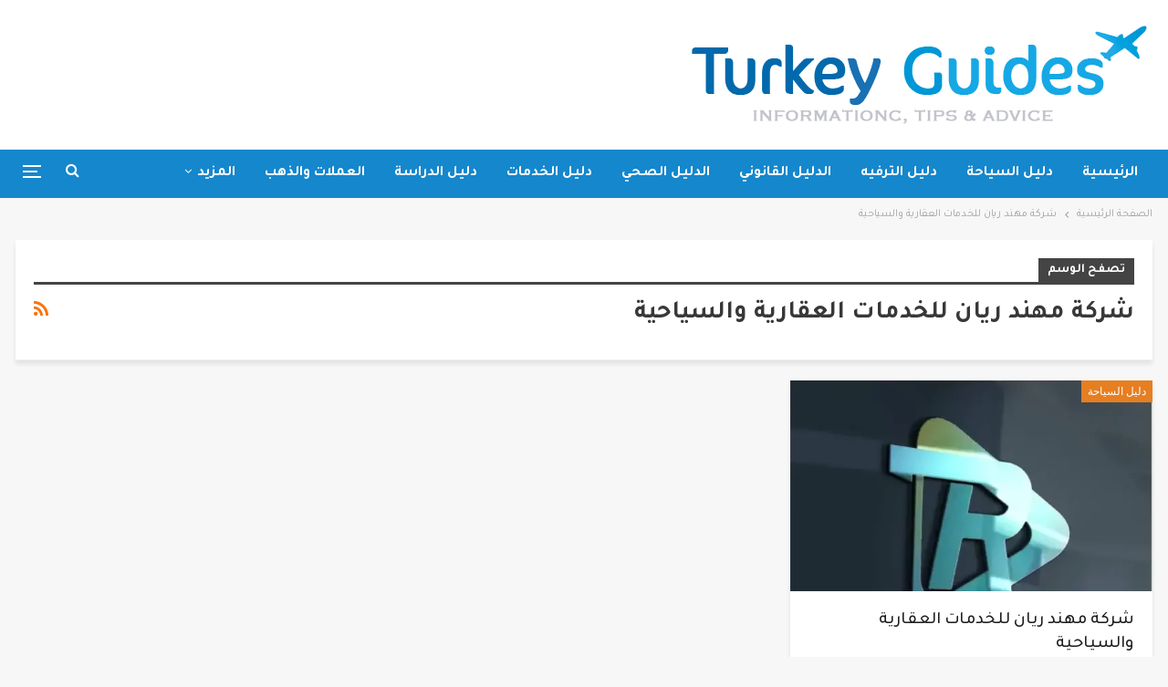

--- FILE ---
content_type: text/html; charset=UTF-8
request_url: https://turkey-guides.com/tag/%D8%B4%D8%B1%D9%83%D8%A9-%D9%85%D9%87%D9%86%D8%AF-%D8%B1%D9%8A%D8%A7%D9%86-%D9%84%D9%84%D8%AE%D8%AF%D9%85%D8%A7%D8%AA-%D8%A7%D9%84%D8%B9%D9%82%D8%A7%D8%B1%D9%8A%D8%A9-%D9%88%D8%A7%D9%84%D8%B3%D9%8A/
body_size: 11382
content:
	<!DOCTYPE html>
		<!--[if IE 8]>
	<html class="ie ie8" dir="rtl" lang="ar"> <![endif]-->
	<!--[if IE 9]>
	<html class="ie ie9" dir="rtl" lang="ar"> <![endif]-->
	<!--[if gt IE 9]><!-->
<html dir="rtl" lang="ar"> <!--<![endif]-->
	<head>
				<meta charset="UTF-8">
		<meta http-equiv="X-UA-Compatible" content="IE=edge">
		<meta name="viewport" content="width=device-width, initial-scale=1.0">
		<link rel="pingback" href="https://turkey-guides.com/xmlrpc.php"/>

		<meta name='robots' content='noindex, nofollow' />

	<!-- This site is optimized with the Yoast SEO plugin v24.8.1 - https://yoast.com/wordpress/plugins/seo/ -->
	<title>شركة مهند ريان للخدمات العقارية والسياحية الأرشيف - دليل العرب في تركيا</title>
	<meta property="og:locale" content="ar_AR" />
	<meta property="og:type" content="article" />
	<meta property="og:title" content="شركة مهند ريان للخدمات العقارية والسياحية الأرشيف - دليل العرب في تركيا" />
	<meta property="og:url" content="https://turkey-guides.com/tag/شركة-مهند-ريان-للخدمات-العقارية-والسي/" />
	<meta property="og:site_name" content="دليل العرب في تركيا" />
	<script type="application/ld+json" class="yoast-schema-graph">{"@context":"https://schema.org","@graph":[{"@type":"CollectionPage","@id":"https://turkey-guides.com/tag/%d8%b4%d8%b1%d9%83%d8%a9-%d9%85%d9%87%d9%86%d8%af-%d8%b1%d9%8a%d8%a7%d9%86-%d9%84%d9%84%d8%ae%d8%af%d9%85%d8%a7%d8%aa-%d8%a7%d9%84%d8%b9%d9%82%d8%a7%d8%b1%d9%8a%d8%a9-%d9%88%d8%a7%d9%84%d8%b3%d9%8a/","url":"https://turkey-guides.com/tag/%d8%b4%d8%b1%d9%83%d8%a9-%d9%85%d9%87%d9%86%d8%af-%d8%b1%d9%8a%d8%a7%d9%86-%d9%84%d9%84%d8%ae%d8%af%d9%85%d8%a7%d8%aa-%d8%a7%d9%84%d8%b9%d9%82%d8%a7%d8%b1%d9%8a%d8%a9-%d9%88%d8%a7%d9%84%d8%b3%d9%8a/","name":"شركة مهند ريان للخدمات العقارية والسياحية الأرشيف - دليل العرب في تركيا","isPartOf":{"@id":"https://turkey-guides.com/#website"},"primaryImageOfPage":{"@id":"https://turkey-guides.com/tag/%d8%b4%d8%b1%d9%83%d8%a9-%d9%85%d9%87%d9%86%d8%af-%d8%b1%d9%8a%d8%a7%d9%86-%d9%84%d9%84%d8%ae%d8%af%d9%85%d8%a7%d8%aa-%d8%a7%d9%84%d8%b9%d9%82%d8%a7%d8%b1%d9%8a%d8%a9-%d9%88%d8%a7%d9%84%d8%b3%d9%8a/#primaryimage"},"image":{"@id":"https://turkey-guides.com/tag/%d8%b4%d8%b1%d9%83%d8%a9-%d9%85%d9%87%d9%86%d8%af-%d8%b1%d9%8a%d8%a7%d9%86-%d9%84%d9%84%d8%ae%d8%af%d9%85%d8%a7%d8%aa-%d8%a7%d9%84%d8%b9%d9%82%d8%a7%d8%b1%d9%8a%d8%a9-%d9%88%d8%a7%d9%84%d8%b3%d9%8a/#primaryimage"},"thumbnailUrl":"https://turkey-guides.com/wp-content/uploads/2022/03/Untitled__28___2_.jpg-e1646342165740.webp","breadcrumb":{"@id":"https://turkey-guides.com/tag/%d8%b4%d8%b1%d9%83%d8%a9-%d9%85%d9%87%d9%86%d8%af-%d8%b1%d9%8a%d8%a7%d9%86-%d9%84%d9%84%d8%ae%d8%af%d9%85%d8%a7%d8%aa-%d8%a7%d9%84%d8%b9%d9%82%d8%a7%d8%b1%d9%8a%d8%a9-%d9%88%d8%a7%d9%84%d8%b3%d9%8a/#breadcrumb"},"inLanguage":"ar"},{"@type":"ImageObject","inLanguage":"ar","@id":"https://turkey-guides.com/tag/%d8%b4%d8%b1%d9%83%d8%a9-%d9%85%d9%87%d9%86%d8%af-%d8%b1%d9%8a%d8%a7%d9%86-%d9%84%d9%84%d8%ae%d8%af%d9%85%d8%a7%d8%aa-%d8%a7%d9%84%d8%b9%d9%82%d8%a7%d8%b1%d9%8a%d8%a9-%d9%88%d8%a7%d9%84%d8%b3%d9%8a/#primaryimage","url":"https://turkey-guides.com/wp-content/uploads/2022/03/Untitled__28___2_.jpg-e1646342165740.webp","contentUrl":"https://turkey-guides.com/wp-content/uploads/2022/03/Untitled__28___2_.jpg-e1646342165740.webp","width":532,"height":524},{"@type":"BreadcrumbList","@id":"https://turkey-guides.com/tag/%d8%b4%d8%b1%d9%83%d8%a9-%d9%85%d9%87%d9%86%d8%af-%d8%b1%d9%8a%d8%a7%d9%86-%d9%84%d9%84%d8%ae%d8%af%d9%85%d8%a7%d8%aa-%d8%a7%d9%84%d8%b9%d9%82%d8%a7%d8%b1%d9%8a%d8%a9-%d9%88%d8%a7%d9%84%d8%b3%d9%8a/#breadcrumb","itemListElement":[{"@type":"ListItem","position":1,"name":"الرئيسية","item":"https://turkey-guides.com/"},{"@type":"ListItem","position":2,"name":"شركة مهند ريان للخدمات العقارية والسياحية"}]},{"@type":"WebSite","@id":"https://turkey-guides.com/#website","url":"https://turkey-guides.com/","name":"دليل العرب في تركيا","description":"دليلك لكل ما تبحث عنه في تركيا","publisher":{"@id":"https://turkey-guides.com/#organization"},"potentialAction":[{"@type":"SearchAction","target":{"@type":"EntryPoint","urlTemplate":"https://turkey-guides.com/?s={search_term_string}"},"query-input":{"@type":"PropertyValueSpecification","valueRequired":true,"valueName":"search_term_string"}}],"inLanguage":"ar"},{"@type":"Organization","@id":"https://turkey-guides.com/#organization","name":"دليلك في تركيا","url":"https://turkey-guides.com/","logo":{"@type":"ImageObject","inLanguage":"ar","@id":"https://turkey-guides.com/#/schema/logo/image/","url":"https://turkey-guides.com/wp-content/uploads/2021/07/cropped-LOGO-WEBpng.png","contentUrl":"https://turkey-guides.com/wp-content/uploads/2021/07/cropped-LOGO-WEBpng.png","width":512,"height":512,"caption":"دليلك في تركيا"},"image":{"@id":"https://turkey-guides.com/#/schema/logo/image/"},"sameAs":["https://www.facebook.com/turkey.guides.com.ar","https://www.instagram.com/turkey.guides.com.ar/"]}]}</script>
	<!-- / Yoast SEO plugin. -->


<link rel='dns-prefetch' href='//fonts.googleapis.com' />
<link rel='dns-prefetch' href='//www.googletagmanager.com' />
<link rel="alternate" type="application/rss+xml" title="دليل العرب في تركيا &laquo; الخلاصة" href="https://turkey-guides.com/feed/" />
<link rel="alternate" type="application/rss+xml" title="دليل العرب في تركيا &laquo; خلاصة التعليقات" href="https://turkey-guides.com/comments/feed/" />
<link rel="alternate" type="application/rss+xml" title="دليل العرب في تركيا &laquo; شركة مهند ريان للخدمات العقارية والسياحية خلاصة الوسوم" href="https://turkey-guides.com/tag/%d8%b4%d8%b1%d9%83%d8%a9-%d9%85%d9%87%d9%86%d8%af-%d8%b1%d9%8a%d8%a7%d9%86-%d9%84%d9%84%d8%ae%d8%af%d9%85%d8%a7%d8%aa-%d8%a7%d9%84%d8%b9%d9%82%d8%a7%d8%b1%d9%8a%d8%a9-%d9%88%d8%a7%d9%84%d8%b3%d9%8a/feed/" />
<style id='wp-img-auto-sizes-contain-inline-css' type='text/css'>
img:is([sizes=auto i],[sizes^="auto," i]){contain-intrinsic-size:3000px 1500px}
/*# sourceURL=wp-img-auto-sizes-contain-inline-css */
</style>
<style id='wp-emoji-styles-inline-css' type='text/css'>

	img.wp-smiley, img.emoji {
		display: inline !important;
		border: none !important;
		box-shadow: none !important;
		height: 1em !important;
		width: 1em !important;
		margin: 0 0.07em !important;
		vertical-align: -0.1em !important;
		background: none !important;
		padding: 0 !important;
	}
/*# sourceURL=wp-emoji-styles-inline-css */
</style>
<style id='wp-block-library-inline-css' type='text/css'>
:root{--wp-block-synced-color:#7a00df;--wp-block-synced-color--rgb:122,0,223;--wp-bound-block-color:var(--wp-block-synced-color);--wp-editor-canvas-background:#ddd;--wp-admin-theme-color:#007cba;--wp-admin-theme-color--rgb:0,124,186;--wp-admin-theme-color-darker-10:#006ba1;--wp-admin-theme-color-darker-10--rgb:0,107,160.5;--wp-admin-theme-color-darker-20:#005a87;--wp-admin-theme-color-darker-20--rgb:0,90,135;--wp-admin-border-width-focus:2px}@media (min-resolution:192dpi){:root{--wp-admin-border-width-focus:1.5px}}.wp-element-button{cursor:pointer}:root .has-very-light-gray-background-color{background-color:#eee}:root .has-very-dark-gray-background-color{background-color:#313131}:root .has-very-light-gray-color{color:#eee}:root .has-very-dark-gray-color{color:#313131}:root .has-vivid-green-cyan-to-vivid-cyan-blue-gradient-background{background:linear-gradient(135deg,#00d084,#0693e3)}:root .has-purple-crush-gradient-background{background:linear-gradient(135deg,#34e2e4,#4721fb 50%,#ab1dfe)}:root .has-hazy-dawn-gradient-background{background:linear-gradient(135deg,#faaca8,#dad0ec)}:root .has-subdued-olive-gradient-background{background:linear-gradient(135deg,#fafae1,#67a671)}:root .has-atomic-cream-gradient-background{background:linear-gradient(135deg,#fdd79a,#004a59)}:root .has-nightshade-gradient-background{background:linear-gradient(135deg,#330968,#31cdcf)}:root .has-midnight-gradient-background{background:linear-gradient(135deg,#020381,#2874fc)}:root{--wp--preset--font-size--normal:16px;--wp--preset--font-size--huge:42px}.has-regular-font-size{font-size:1em}.has-larger-font-size{font-size:2.625em}.has-normal-font-size{font-size:var(--wp--preset--font-size--normal)}.has-huge-font-size{font-size:var(--wp--preset--font-size--huge)}.has-text-align-center{text-align:center}.has-text-align-left{text-align:left}.has-text-align-right{text-align:right}.has-fit-text{white-space:nowrap!important}#end-resizable-editor-section{display:none}.aligncenter{clear:both}.items-justified-left{justify-content:flex-start}.items-justified-center{justify-content:center}.items-justified-right{justify-content:flex-end}.items-justified-space-between{justify-content:space-between}.screen-reader-text{border:0;clip-path:inset(50%);height:1px;margin:-1px;overflow:hidden;padding:0;position:absolute;width:1px;word-wrap:normal!important}.screen-reader-text:focus{background-color:#ddd;clip-path:none;color:#444;display:block;font-size:1em;height:auto;left:5px;line-height:normal;padding:15px 23px 14px;text-decoration:none;top:5px;width:auto;z-index:100000}html :where(.has-border-color){border-style:solid}html :where([style*=border-top-color]){border-top-style:solid}html :where([style*=border-right-color]){border-right-style:solid}html :where([style*=border-bottom-color]){border-bottom-style:solid}html :where([style*=border-left-color]){border-left-style:solid}html :where([style*=border-width]){border-style:solid}html :where([style*=border-top-width]){border-top-style:solid}html :where([style*=border-right-width]){border-right-style:solid}html :where([style*=border-bottom-width]){border-bottom-style:solid}html :where([style*=border-left-width]){border-left-style:solid}html :where(img[class*=wp-image-]){height:auto;max-width:100%}:where(figure){margin:0 0 1em}html :where(.is-position-sticky){--wp-admin--admin-bar--position-offset:var(--wp-admin--admin-bar--height,0px)}@media screen and (max-width:600px){html :where(.is-position-sticky){--wp-admin--admin-bar--position-offset:0px}}

/*# sourceURL=wp-block-library-inline-css */
</style><style id='global-styles-inline-css' type='text/css'>
:root{--wp--preset--aspect-ratio--square: 1;--wp--preset--aspect-ratio--4-3: 4/3;--wp--preset--aspect-ratio--3-4: 3/4;--wp--preset--aspect-ratio--3-2: 3/2;--wp--preset--aspect-ratio--2-3: 2/3;--wp--preset--aspect-ratio--16-9: 16/9;--wp--preset--aspect-ratio--9-16: 9/16;--wp--preset--color--black: #000000;--wp--preset--color--cyan-bluish-gray: #abb8c3;--wp--preset--color--white: #ffffff;--wp--preset--color--pale-pink: #f78da7;--wp--preset--color--vivid-red: #cf2e2e;--wp--preset--color--luminous-vivid-orange: #ff6900;--wp--preset--color--luminous-vivid-amber: #fcb900;--wp--preset--color--light-green-cyan: #7bdcb5;--wp--preset--color--vivid-green-cyan: #00d084;--wp--preset--color--pale-cyan-blue: #8ed1fc;--wp--preset--color--vivid-cyan-blue: #0693e3;--wp--preset--color--vivid-purple: #9b51e0;--wp--preset--gradient--vivid-cyan-blue-to-vivid-purple: linear-gradient(135deg,rgb(6,147,227) 0%,rgb(155,81,224) 100%);--wp--preset--gradient--light-green-cyan-to-vivid-green-cyan: linear-gradient(135deg,rgb(122,220,180) 0%,rgb(0,208,130) 100%);--wp--preset--gradient--luminous-vivid-amber-to-luminous-vivid-orange: linear-gradient(135deg,rgb(252,185,0) 0%,rgb(255,105,0) 100%);--wp--preset--gradient--luminous-vivid-orange-to-vivid-red: linear-gradient(135deg,rgb(255,105,0) 0%,rgb(207,46,46) 100%);--wp--preset--gradient--very-light-gray-to-cyan-bluish-gray: linear-gradient(135deg,rgb(238,238,238) 0%,rgb(169,184,195) 100%);--wp--preset--gradient--cool-to-warm-spectrum: linear-gradient(135deg,rgb(74,234,220) 0%,rgb(151,120,209) 20%,rgb(207,42,186) 40%,rgb(238,44,130) 60%,rgb(251,105,98) 80%,rgb(254,248,76) 100%);--wp--preset--gradient--blush-light-purple: linear-gradient(135deg,rgb(255,206,236) 0%,rgb(152,150,240) 100%);--wp--preset--gradient--blush-bordeaux: linear-gradient(135deg,rgb(254,205,165) 0%,rgb(254,45,45) 50%,rgb(107,0,62) 100%);--wp--preset--gradient--luminous-dusk: linear-gradient(135deg,rgb(255,203,112) 0%,rgb(199,81,192) 50%,rgb(65,88,208) 100%);--wp--preset--gradient--pale-ocean: linear-gradient(135deg,rgb(255,245,203) 0%,rgb(182,227,212) 50%,rgb(51,167,181) 100%);--wp--preset--gradient--electric-grass: linear-gradient(135deg,rgb(202,248,128) 0%,rgb(113,206,126) 100%);--wp--preset--gradient--midnight: linear-gradient(135deg,rgb(2,3,129) 0%,rgb(40,116,252) 100%);--wp--preset--font-size--small: 13px;--wp--preset--font-size--medium: 20px;--wp--preset--font-size--large: 36px;--wp--preset--font-size--x-large: 42px;--wp--preset--spacing--20: 0.44rem;--wp--preset--spacing--30: 0.67rem;--wp--preset--spacing--40: 1rem;--wp--preset--spacing--50: 1.5rem;--wp--preset--spacing--60: 2.25rem;--wp--preset--spacing--70: 3.38rem;--wp--preset--spacing--80: 5.06rem;--wp--preset--shadow--natural: 6px 6px 9px rgba(0, 0, 0, 0.2);--wp--preset--shadow--deep: 12px 12px 50px rgba(0, 0, 0, 0.4);--wp--preset--shadow--sharp: 6px 6px 0px rgba(0, 0, 0, 0.2);--wp--preset--shadow--outlined: 6px 6px 0px -3px rgb(255, 255, 255), 6px 6px rgb(0, 0, 0);--wp--preset--shadow--crisp: 6px 6px 0px rgb(0, 0, 0);}:where(.is-layout-flex){gap: 0.5em;}:where(.is-layout-grid){gap: 0.5em;}body .is-layout-flex{display: flex;}.is-layout-flex{flex-wrap: wrap;align-items: center;}.is-layout-flex > :is(*, div){margin: 0;}body .is-layout-grid{display: grid;}.is-layout-grid > :is(*, div){margin: 0;}:where(.wp-block-columns.is-layout-flex){gap: 2em;}:where(.wp-block-columns.is-layout-grid){gap: 2em;}:where(.wp-block-post-template.is-layout-flex){gap: 1.25em;}:where(.wp-block-post-template.is-layout-grid){gap: 1.25em;}.has-black-color{color: var(--wp--preset--color--black) !important;}.has-cyan-bluish-gray-color{color: var(--wp--preset--color--cyan-bluish-gray) !important;}.has-white-color{color: var(--wp--preset--color--white) !important;}.has-pale-pink-color{color: var(--wp--preset--color--pale-pink) !important;}.has-vivid-red-color{color: var(--wp--preset--color--vivid-red) !important;}.has-luminous-vivid-orange-color{color: var(--wp--preset--color--luminous-vivid-orange) !important;}.has-luminous-vivid-amber-color{color: var(--wp--preset--color--luminous-vivid-amber) !important;}.has-light-green-cyan-color{color: var(--wp--preset--color--light-green-cyan) !important;}.has-vivid-green-cyan-color{color: var(--wp--preset--color--vivid-green-cyan) !important;}.has-pale-cyan-blue-color{color: var(--wp--preset--color--pale-cyan-blue) !important;}.has-vivid-cyan-blue-color{color: var(--wp--preset--color--vivid-cyan-blue) !important;}.has-vivid-purple-color{color: var(--wp--preset--color--vivid-purple) !important;}.has-black-background-color{background-color: var(--wp--preset--color--black) !important;}.has-cyan-bluish-gray-background-color{background-color: var(--wp--preset--color--cyan-bluish-gray) !important;}.has-white-background-color{background-color: var(--wp--preset--color--white) !important;}.has-pale-pink-background-color{background-color: var(--wp--preset--color--pale-pink) !important;}.has-vivid-red-background-color{background-color: var(--wp--preset--color--vivid-red) !important;}.has-luminous-vivid-orange-background-color{background-color: var(--wp--preset--color--luminous-vivid-orange) !important;}.has-luminous-vivid-amber-background-color{background-color: var(--wp--preset--color--luminous-vivid-amber) !important;}.has-light-green-cyan-background-color{background-color: var(--wp--preset--color--light-green-cyan) !important;}.has-vivid-green-cyan-background-color{background-color: var(--wp--preset--color--vivid-green-cyan) !important;}.has-pale-cyan-blue-background-color{background-color: var(--wp--preset--color--pale-cyan-blue) !important;}.has-vivid-cyan-blue-background-color{background-color: var(--wp--preset--color--vivid-cyan-blue) !important;}.has-vivid-purple-background-color{background-color: var(--wp--preset--color--vivid-purple) !important;}.has-black-border-color{border-color: var(--wp--preset--color--black) !important;}.has-cyan-bluish-gray-border-color{border-color: var(--wp--preset--color--cyan-bluish-gray) !important;}.has-white-border-color{border-color: var(--wp--preset--color--white) !important;}.has-pale-pink-border-color{border-color: var(--wp--preset--color--pale-pink) !important;}.has-vivid-red-border-color{border-color: var(--wp--preset--color--vivid-red) !important;}.has-luminous-vivid-orange-border-color{border-color: var(--wp--preset--color--luminous-vivid-orange) !important;}.has-luminous-vivid-amber-border-color{border-color: var(--wp--preset--color--luminous-vivid-amber) !important;}.has-light-green-cyan-border-color{border-color: var(--wp--preset--color--light-green-cyan) !important;}.has-vivid-green-cyan-border-color{border-color: var(--wp--preset--color--vivid-green-cyan) !important;}.has-pale-cyan-blue-border-color{border-color: var(--wp--preset--color--pale-cyan-blue) !important;}.has-vivid-cyan-blue-border-color{border-color: var(--wp--preset--color--vivid-cyan-blue) !important;}.has-vivid-purple-border-color{border-color: var(--wp--preset--color--vivid-purple) !important;}.has-vivid-cyan-blue-to-vivid-purple-gradient-background{background: var(--wp--preset--gradient--vivid-cyan-blue-to-vivid-purple) !important;}.has-light-green-cyan-to-vivid-green-cyan-gradient-background{background: var(--wp--preset--gradient--light-green-cyan-to-vivid-green-cyan) !important;}.has-luminous-vivid-amber-to-luminous-vivid-orange-gradient-background{background: var(--wp--preset--gradient--luminous-vivid-amber-to-luminous-vivid-orange) !important;}.has-luminous-vivid-orange-to-vivid-red-gradient-background{background: var(--wp--preset--gradient--luminous-vivid-orange-to-vivid-red) !important;}.has-very-light-gray-to-cyan-bluish-gray-gradient-background{background: var(--wp--preset--gradient--very-light-gray-to-cyan-bluish-gray) !important;}.has-cool-to-warm-spectrum-gradient-background{background: var(--wp--preset--gradient--cool-to-warm-spectrum) !important;}.has-blush-light-purple-gradient-background{background: var(--wp--preset--gradient--blush-light-purple) !important;}.has-blush-bordeaux-gradient-background{background: var(--wp--preset--gradient--blush-bordeaux) !important;}.has-luminous-dusk-gradient-background{background: var(--wp--preset--gradient--luminous-dusk) !important;}.has-pale-ocean-gradient-background{background: var(--wp--preset--gradient--pale-ocean) !important;}.has-electric-grass-gradient-background{background: var(--wp--preset--gradient--electric-grass) !important;}.has-midnight-gradient-background{background: var(--wp--preset--gradient--midnight) !important;}.has-small-font-size{font-size: var(--wp--preset--font-size--small) !important;}.has-medium-font-size{font-size: var(--wp--preset--font-size--medium) !important;}.has-large-font-size{font-size: var(--wp--preset--font-size--large) !important;}.has-x-large-font-size{font-size: var(--wp--preset--font-size--x-large) !important;}
/*# sourceURL=global-styles-inline-css */
</style>

<style id='classic-theme-styles-inline-css' type='text/css'>
/*! This file is auto-generated */
.wp-block-button__link{color:#fff;background-color:#32373c;border-radius:9999px;box-shadow:none;text-decoration:none;padding:calc(.667em + 2px) calc(1.333em + 2px);font-size:1.125em}.wp-block-file__button{background:#32373c;color:#fff;text-decoration:none}
/*# sourceURL=/wp-includes/css/classic-themes.min.css */
</style>
<link rel='stylesheet' id='publisher-child-css' href='https://turkey-guides.com/wp-content/themes/publisher-child/style.css?ver=1.0.0' type='text/css' media='all' />
<link crossorigin="anonymous" rel='stylesheet' id='better-framework-main-fonts-css' href='https://fonts.googleapis.com/css?family=Roboto+Condensed:300,400,700%7CRoboto:500&#038;display=swap' type='text/css' media='all' />
<link crossorigin="anonymous" rel='stylesheet' id='better-framework-font-1-css' href='https://fonts.googleapis.com/css?family=Tajawal:400,700,500&#038;subset=arabic&#038;display=swap' type='text/css' media='all' />
<script type="text/javascript" src="https://turkey-guides.com/wp-includes/js/jquery/jquery.min.js?ver=3.7.1" id="jquery-core-js"></script>
<script type="text/javascript" src="https://turkey-guides.com/wp-includes/js/jquery/jquery-migrate.min.js?ver=3.4.1" id="jquery-migrate-js"></script>
<link rel="https://api.w.org/" href="https://turkey-guides.com/wp-json/" /><link rel="alternate" title="JSON" type="application/json" href="https://turkey-guides.com/wp-json/wp/v2/tags/451" /><link rel="EditURI" type="application/rsd+xml" title="RSD" href="https://turkey-guides.com/xmlrpc.php?rsd" />
<meta name="generator" content="WordPress 6.9" />
<meta name="generator" content="Site Kit by Google 1.150.0" />		<script type="text/javascript">
				(function(c,l,a,r,i,t,y){
					c[a]=c[a]||function(){(c[a].q=c[a].q||[]).push(arguments)};t=l.createElement(r);t.async=1;
					t.src="https://www.clarity.ms/tag/"+i+"?ref=wordpress";y=l.getElementsByTagName(r)[0];y.parentNode.insertBefore(t,y);
				})(window, document, "clarity", "script", "nrazettijk");
		</script>
				<script>
			document.documentElement.className = document.documentElement.className.replace('no-js', 'js');
		</script>
				<style>
			.no-js img.lazyload {
				display: none;
			}

			figure.wp-block-image img.lazyloading {
				min-width: 150px;
			}

						.lazyload, .lazyloading {
				opacity: 0;
			}

			.lazyloaded {
				opacity: 1;
				transition: opacity 400ms;
				transition-delay: 0ms;
			}

					</style>
					<link rel="shortcut icon" href="https://turkey-guides.com/wp-content/uploads/2022/08/NEW-LOGO-WEB.png"><meta name="generator" content="Powered by WPBakery Page Builder - drag and drop page builder for WordPress."/>
<!-- There is no amphtml version available for this URL. --><script type="application/ld+json">{
    "@context": "http://schema.org/",
    "@type": "Organization",
    "@id": "#organization",
    "logo": {
        "@type": "ImageObject",
        "url": "https://turkey-guides.com/wp-content/uploads/2022/08/NEW-LOGO-WEB.png"
    },
    "url": "https://turkey-guides.com/",
    "name": "\u062f\u0644\u064a\u0644 \u0627\u0644\u0639\u0631\u0628 \u0641\u064a \u062a\u0631\u0643\u064a\u0627",
    "description": "\u062f\u0644\u064a\u0644\u0643 \u0644\u0643\u0644 \u0645\u0627 \u062a\u0628\u062d\u062b \u0639\u0646\u0647 \u0641\u064a \u062a\u0631\u0643\u064a\u0627"
}</script>
<script type="application/ld+json">{
    "@context": "http://schema.org/",
    "@type": "WebSite",
    "name": "\u062f\u0644\u064a\u0644 \u0627\u0644\u0639\u0631\u0628 \u0641\u064a \u062a\u0631\u0643\u064a\u0627",
    "alternateName": "\u062f\u0644\u064a\u0644\u0643 \u0644\u0643\u0644 \u0645\u0627 \u062a\u0628\u062d\u062b \u0639\u0646\u0647 \u0641\u064a \u062a\u0631\u0643\u064a\u0627",
    "url": "https://turkey-guides.com/"
}</script>
<link rel='stylesheet' id='bf-slick' href='https://turkey-guides.com/wp-content/themes/publisher/includes/libs/better-framework/assets/css/slick.min.css' type='text/css' media='all' />
<link rel='stylesheet' id='pretty-photo' href='https://turkey-guides.com/wp-content/themes/publisher/includes/libs/better-framework/assets/css/pretty-photo.min.css' type='text/css' media='all' />
<link rel='stylesheet' id='bs-icons' href='https://turkey-guides.com/wp-content/themes/publisher/includes/libs/better-framework/assets/css/bs-icons.css' type='text/css' media='all' />
<link rel='stylesheet' id='theme-libs' href='https://turkey-guides.com/wp-content/themes/publisher/css/theme-libs.min.css' type='text/css' media='all' />
<link rel='stylesheet' id='fontawesome' href='https://turkey-guides.com/wp-content/themes/publisher/includes/libs/better-framework/assets/css/font-awesome.min.css' type='text/css' media='all' />
<link rel='stylesheet' id='publisher' href='https://turkey-guides.com/wp-content/themes/publisher/style-7.11.0.min.css' type='text/css' media='all' />
<link rel='stylesheet' id='publisher-rtl' href='https://turkey-guides.com/wp-content/themes/publisher/rtl.min.css' type='text/css' media='all' />
<link rel='stylesheet' id='vc-rtl-grid' href='https://turkey-guides.com/wp-content/themes/publisher//css/vc-rtl-grid.min.css' type='text/css' media='all' />
<link rel='stylesheet' id='publisher-theme-travel-guides' href='https://turkey-guides.com/wp-content/themes/publisher/includes/styles/travel-guides/style.min.css' type='text/css' media='all' />
<link rel='stylesheet' id='7.11.0-1724338046' href='https://turkey-guides.com/wp-content/bs-booster-cache/4ba32b0efd17c1d7303576e1fa9ca718.css' type='text/css' media='all' />
<link rel="icon" href="https://turkey-guides.com/wp-content/uploads/2022/10/cropped-NEW-LOGO-WEB-67x64.png" sizes="32x32" />
<link rel="icon" href="https://turkey-guides.com/wp-content/uploads/2022/10/cropped-NEW-LOGO-WEB.png" sizes="192x192" />
<link rel="apple-touch-icon" href="https://turkey-guides.com/wp-content/uploads/2022/10/cropped-NEW-LOGO-WEB.png" />
<meta name="msapplication-TileImage" content="https://turkey-guides.com/wp-content/uploads/2022/10/cropped-NEW-LOGO-WEB.png" />
<noscript><style> .wpb_animate_when_almost_visible { opacity: 1; }</style></noscript>	</head>

<body class="rtl archive tag tag-451 wp-theme-publisher wp-child-theme-publisher-child bs-theme bs-publisher bs-publisher-travel-guides active-light-box bs-vc-rtl-grid close-rh page-layout-3-col page-layout-3-col-0 page-layout-no-sidebar full-width active-sticky-sidebar main-menu-sticky-smart main-menu-full-width active-ajax-search  wpb-js-composer js-comp-ver-6.7.0 vc_responsive bs-ll-a" dir="rtl">
<div class="off-canvas-overlay"></div>
<div class="off-canvas-container left skin-white">
	<div class="off-canvas-inner">
		<span class="canvas-close"><i></i></span>
					<div class="off-canvas-header">
									<div class="logo">

						<a href="https://turkey-guides.com/">
							<img data-src="https://turkey-guides.com/wp-content/uploads/2022/08/NEW-LOGO-WEB.png"
							     alt="دليل العرب في تركيا | Turkey Guides" src="[data-uri]" class="lazyload" style="--smush-placeholder-width: 516px; --smush-placeholder-aspect-ratio: 516/114;">
						</a>
					</div>
										<div class="site-name">دليل العرب في تركيا | Turkey Guides</div>
									<div class="site-description">كل ما يحتاجه العرب للسياحة والإقامة والتجارة في تركيا</div>
			</div>
						<div class="off-canvas-search">
				<form role="search" method="get" action="https://turkey-guides.com">
					<input type="text" name="s" value=""
					       placeholder="بحث...">
					<i class="fa fa-search"></i>
				</form>
			</div>
						<div class="off-canvas-menu">
				<div class="off-canvas-menu-fallback"></div>
			</div>
						<div class="off_canvas_footer">
				<div class="off_canvas_footer-info entry-content">
									</div>
			</div>
				</div>
</div>
		<div class="main-wrap content-main-wrap">
			<header id="header" class="site-header header-style-2 full-width" itemscope="itemscope" itemtype="https://schema.org/WPHeader">

				<div class="header-inner">
			<div class="content-wrap">
				<div class="container">
					<div class="row">
						<div class="row-height">
							<div class="logo-col col-xs-12">
								<div class="col-inside">
									<div id="site-branding" class="site-branding">
	<p  id="site-title" class="logo h1 img-logo">
	<a href="https://turkey-guides.com/" itemprop="url" rel="home">
					<img id="site-logo" data-src="https://turkey-guides.com/wp-content/uploads/2022/08/NEW-LOGO-WEB.png"
			     alt="دليل العرب في تركيا | Turkey Guides"  data-bsrjs="https://turkey-guides.com/wp-content/uploads/2022/08/NEW-LOGO-WEB.png" src="[data-uri]" class="lazyload" style="--smush-placeholder-width: 516px; --smush-placeholder-aspect-ratio: 516/114;" />

			<span class="site-title">دليل العرب في تركيا | Turkey Guides - دليلك لكل ما تبحث عنه في تركيا</span>
				</a>
</p>
</div><!-- .site-branding -->
								</div>
							</div>
													</div>
					</div>
				</div>
			</div>
		</div>

		<div id="menu-main" class="menu main-menu-wrapper show-search-item show-off-canvas menu-actions-btn-width-2" role="navigation" itemscope="itemscope" itemtype="https://schema.org/SiteNavigationElement">
	<div class="main-menu-inner">
		<div class="content-wrap">
			<div class="container">

				<nav class="main-menu-container">
					<ul id="main-navigation" class="main-menu menu bsm-pure clearfix">
						<li id="menu-item-1013" class="menu-item menu-item-type-custom menu-item-object-custom menu-item-home better-anim-fade menu-item-1013"><a href="https://turkey-guides.com/">الرئيسية</a></li>
<li id="menu-item-1016" class="menu-item menu-item-type-taxonomy menu-item-object-category menu-term-2 better-anim-fade menu-item-1016"><a href="https://turkey-guides.com/category/tourism-guide/">دليل السياحة</a></li>
<li id="menu-item-1017" class="menu-item menu-item-type-taxonomy menu-item-object-category menu-term-19 better-anim-fade menu-item-1017"><a href="https://turkey-guides.com/category/entertainment/">دليل الترفيه</a></li>
<li id="menu-item-1380" class="menu-item menu-item-type-taxonomy menu-item-object-category menu-term-98 better-anim-fade menu-item-1380"><a href="https://turkey-guides.com/category/%d8%a7%d9%84%d8%af%d9%84%d9%8a%d9%84-%d8%a7%d9%84%d9%82%d8%a7%d9%86%d9%88%d9%86%d9%8a/">الدليل القانوني</a></li>
<li id="menu-item-1384" class="menu-item menu-item-type-taxonomy menu-item-object-category menu-term-102 better-anim-fade menu-item-1384"><a href="https://turkey-guides.com/category/%d8%a7%d9%84%d8%af%d9%84%d9%8a%d9%84-%d8%a7%d9%84%d8%b5%d8%ad%d9%8a/">الدليل الصحي</a></li>
<li id="menu-item-1684" class="menu-item menu-item-type-taxonomy menu-item-object-category menu-term-184 better-anim-fade menu-item-1684"><a href="https://turkey-guides.com/category/%d8%af%d9%84%d9%8a%d9%84-%d8%a7%d9%84%d8%ae%d8%af%d9%85%d8%a7%d8%aa/">دليل الخدمات</a></li>
<li id="menu-item-1862" class="menu-item menu-item-type-taxonomy menu-item-object-category menu-term-203 better-anim-fade menu-item-1862"><a href="https://turkey-guides.com/category/%d8%af%d9%84%d9%8a%d9%84-%d8%a7%d9%84%d8%af%d8%b1%d8%a7%d8%b3%d8%a9/">دليل الدراسة</a></li>
<li id="menu-item-2013" class="menu-item menu-item-type-taxonomy menu-item-object-category menu-term-297 better-anim-fade menu-item-2013"><a href="https://turkey-guides.com/category/%d8%a7%d9%84%d8%b9%d9%85%d9%84%d8%a7%d8%aa-%d9%88%d8%a7%d9%84%d8%b0%d9%87%d8%a8/">العملات والذهب</a></li>
<li id="menu-item-7875" class="menu-item menu-item-type-taxonomy menu-item-object-category menu-term-2099 better-anim-fade menu-item-7875"><a href="https://turkey-guides.com/category/%d9%88%d8%b5%d9%81%d8%a7%d8%aa-%d8%b7%d8%b9%d8%a7%d9%85-%d8%aa%d8%b1%d9%83%d9%8a%d8%a9/">وصفات طعام تركية</a></li>
					</ul><!-- #main-navigation -->
											<div class="menu-action-buttons width-2">
															<div class="off-canvas-menu-icon-container off-icon-left">
									<div class="off-canvas-menu-icon">
										<div class="off-canvas-menu-icon-el"></div>
									</div>
								</div>
																<div class="search-container close">
									<span class="search-handler"><i class="fa fa-search"></i></span>

									<div class="search-box clearfix">
										<form role="search" method="get" class="search-form clearfix" action="https://turkey-guides.com">
	<input type="search" class="search-field"
	       placeholder="بحث..."
	       value="" name="s"
	       title="البحث عن:"
	       autocomplete="off">
	<input type="submit" class="search-submit" value="بحث">
</form><!-- .search-form -->
									</div>
								</div>
														</div>
										</nav><!-- .main-menu-container -->

			</div>
		</div>
	</div>
</div><!-- .menu -->
	</header><!-- .header -->
	<div class="rh-header clearfix light deferred-block-exclude">
		<div class="rh-container clearfix">

			<div class="menu-container close">
				<span class="menu-handler"><span class="lines"></span></span>
			</div><!-- .menu-container -->

			<div class="logo-container rh-img-logo">
				<a href="https://turkey-guides.com/" itemprop="url" rel="home">
											<img data-src="https://turkey-guides.com/wp-content/uploads/2022/08/NEW-LOGO-WEB.png"
						     alt="دليل العرب في تركيا"  data-bsrjs="https://turkey-guides.com/wp-content/uploads/2022/08/NEW-LOGO-WEB.png" src="[data-uri]" class="lazyload" style="--smush-placeholder-width: 516px; --smush-placeholder-aspect-ratio: 516/114;" />				</a>
			</div><!-- .logo-container -->
		</div><!-- .rh-container -->
	</div><!-- .rh-header -->
<nav role="navigation" aria-label="Breadcrumbs" class="bf-breadcrumb clearfix bc-top-style"><div class="content-wrap"><div class="container bf-breadcrumb-container"><ul class="bf-breadcrumb-items" itemscope itemtype="http://schema.org/BreadcrumbList"><meta name="numberOfItems" content="2" /><meta name="itemListOrder" content="Ascending" /><li itemprop="itemListElement" itemscope itemtype="http://schema.org/ListItem" class="bf-breadcrumb-item bf-breadcrumb-begin"><a itemprop="item" href="https://turkey-guides.com" rel="home"><span itemprop="name">الصفحة الرئيسية</span></a><meta itemprop="position" content="1" /></li><li itemprop="itemListElement" itemscope itemtype="http://schema.org/ListItem" class="bf-breadcrumb-item bf-breadcrumb-end"><span itemprop="name">شركة مهند ريان للخدمات العقارية والسياحية</span><meta itemprop="item" content="https://turkey-guides.com/tag/%d8%b4%d8%b1%d9%83%d8%a9-%d9%85%d9%87%d9%86%d8%af-%d8%b1%d9%8a%d8%a7%d9%86-%d9%84%d9%84%d8%ae%d8%af%d9%85%d8%a7%d8%aa-%d8%a7%d9%84%d8%b9%d9%82%d8%a7%d8%b1%d9%8a%d8%a9-%d9%88%d8%a7%d9%84%d8%b3%d9%8a/"/><meta itemprop="position" content="2" /></li></ul></div></div></nav><div class="content-wrap">
		<main id="content" class="content-container">

		<div class="container layout-3-col layout-3-col-0 container layout-bc-before">
			<div class="main-section">
										<div class="content-column">
							<section class="archive-title tag-title with-action">
	<div class="pre-title"><span>تصفح الوسم</span></div>

	<div class="actions-container">
		<a class="rss-link" href="https://turkey-guides.com/tag/%d8%b4%d8%b1%d9%83%d8%a9-%d9%85%d9%87%d9%86%d8%af-%d8%b1%d9%8a%d8%a7%d9%86-%d9%84%d9%84%d8%ae%d8%af%d9%85%d8%a7%d8%aa-%d8%a7%d9%84%d8%b9%d9%82%d8%a7%d8%b1%d9%8a%d8%a9-%d9%88%d8%a7%d9%84%d8%b3%d9%8a/feed/"><i class="fa fa-rss"></i></a>
	</div>

	<h1 class="page-heading"><span class="h-title">شركة مهند ريان للخدمات العقارية والسياحية</span></h1>

	</section>
	<div class="listing listing-grid listing-grid-1 clearfix columns-3">
		<article class="post-2654 type-post format-standard has-post-thumbnail   listing-item listing-item-grid listing-item-grid-1 main-term-2">
	<div class="item-inner">
					<div class="featured clearfix">
				<div class="term-badges floated"><span class="term-badge term-2"><a href="https://turkey-guides.com/category/tourism-guide/">دليل السياحة</a></span></div>				<a  title="شركة مهند ريان للخدمات العقارية والسياحية" data-src="https://turkey-guides.com/wp-content/uploads/2022/03/Untitled__28___2_.jpg-e1646342165740.webp" data-bs-srcset="{&quot;baseurl&quot;:&quot;https:\/\/turkey-guides.com\/wp-content\/uploads\/2022\/03\/&quot;,&quot;sizes&quot;:{&quot;532&quot;:&quot;Untitled__28___2_.jpg-e1646342165740.webp&quot;}}"						class="img-holder" href="https://turkey-guides.com/%d8%b4%d8%b1%d9%83%d8%a9-%d9%85%d9%87%d9%86%d8%af-%d8%b1%d9%8a%d8%a7%d9%86-%d9%84%d9%84%d8%ae%d8%af%d9%85%d8%a7%d8%aa-%d8%a7%d9%84%d8%b9%d9%82%d8%a7%d8%b1%d9%8a%d8%a9-%d9%88%d8%a7%d9%84%d8%b3%d9%8a/"></a>

							</div>
		<h2 class="title">		<a href="https://turkey-guides.com/%d8%b4%d8%b1%d9%83%d8%a9-%d9%85%d9%87%d9%86%d8%af-%d8%b1%d9%8a%d8%a7%d9%86-%d9%84%d9%84%d8%ae%d8%af%d9%85%d8%a7%d8%aa-%d8%a7%d9%84%d8%b9%d9%82%d8%a7%d8%b1%d9%8a%d8%a9-%d9%88%d8%a7%d9%84%d8%b3%d9%8a/" class="post-title post-url">
			شركة مهند ريان للخدمات العقارية والسياحية		</a>
		</h2>		<div class="post-meta">

							<span class="time"><time class="post-published updated"
				                         datetime="2022-03-03T21:16:16+03:00">مارس 3, 2022</time></span>
				<a href="https://turkey-guides.com/%d8%b4%d8%b1%d9%83%d8%a9-%d9%85%d9%87%d9%86%d8%af-%d8%b1%d9%8a%d8%a7%d9%86-%d9%84%d9%84%d8%ae%d8%af%d9%85%d8%a7%d8%aa-%d8%a7%d9%84%d8%b9%d9%82%d8%a7%d8%b1%d9%8a%d8%a9-%d9%88%d8%a7%d9%84%d8%b3%d9%8a/?noamp=mobile#respond" title="ترك تعليق على: &quot;شركة مهند ريان للخدمات العقارية والسياحية&quot;" class="comments"><i class="fa fa-comments-o"></i> 0</a>		</div>
					<div class="post-summary">
				تقع شركة مهند ريان للخدمات العقارية والسياحية في مدينة اسطنبول في منطقة شيشلي، وتقدم للأخوة العرب المتواجدين في&hellip;			</div>
			</div>
	</article >
	</div>
							</div><!-- .content-column -->
									</div><!-- .main-section -->
		</div>

	</main><!-- main -->
	</div><!-- .content-wrap -->
	<footer id="site-footer" class="site-footer full-width">
				<div class="copy-footer">
			<div class="content-wrap">
				<div class="container">
						<div class="row">
		<div class="col-lg-12">
			<div id="menu-footer" class="menu footer-menu-wrapper" role="navigation" itemscope="itemscope" itemtype="https://schema.org/SiteNavigationElement">
				<nav class="footer-menu-container">
					<ul id="footer-navigation" class="footer-menu menu clearfix">
						<li class="menu-item menu-item-type-custom menu-item-object-custom menu-item-home better-anim-fade menu-item-1013"><a href="https://turkey-guides.com/">الرئيسية</a></li>
<li class="menu-item menu-item-type-taxonomy menu-item-object-category menu-term-2 better-anim-fade menu-item-1016"><a href="https://turkey-guides.com/category/tourism-guide/">دليل السياحة</a></li>
<li class="menu-item menu-item-type-taxonomy menu-item-object-category menu-term-19 better-anim-fade menu-item-1017"><a href="https://turkey-guides.com/category/entertainment/">دليل الترفيه</a></li>
<li class="menu-item menu-item-type-taxonomy menu-item-object-category menu-term-98 better-anim-fade menu-item-1380"><a href="https://turkey-guides.com/category/%d8%a7%d9%84%d8%af%d9%84%d9%8a%d9%84-%d8%a7%d9%84%d9%82%d8%a7%d9%86%d9%88%d9%86%d9%8a/">الدليل القانوني</a></li>
<li class="menu-item menu-item-type-taxonomy menu-item-object-category menu-term-102 better-anim-fade menu-item-1384"><a href="https://turkey-guides.com/category/%d8%a7%d9%84%d8%af%d9%84%d9%8a%d9%84-%d8%a7%d9%84%d8%b5%d8%ad%d9%8a/">الدليل الصحي</a></li>
<li class="menu-item menu-item-type-taxonomy menu-item-object-category menu-term-184 better-anim-fade menu-item-1684"><a href="https://turkey-guides.com/category/%d8%af%d9%84%d9%8a%d9%84-%d8%a7%d9%84%d8%ae%d8%af%d9%85%d8%a7%d8%aa/">دليل الخدمات</a></li>
<li class="menu-item menu-item-type-taxonomy menu-item-object-category menu-term-203 better-anim-fade menu-item-1862"><a href="https://turkey-guides.com/category/%d8%af%d9%84%d9%8a%d9%84-%d8%a7%d9%84%d8%af%d8%b1%d8%a7%d8%b3%d8%a9/">دليل الدراسة</a></li>
<li class="menu-item menu-item-type-taxonomy menu-item-object-category menu-term-297 better-anim-fade menu-item-2013"><a href="https://turkey-guides.com/category/%d8%a7%d9%84%d8%b9%d9%85%d9%84%d8%a7%d8%aa-%d9%88%d8%a7%d9%84%d8%b0%d9%87%d8%a8/">العملات والذهب</a></li>
<li class="menu-item menu-item-type-taxonomy menu-item-object-category menu-term-2099 better-anim-fade menu-item-7875"><a href="https://turkey-guides.com/category/%d9%88%d8%b5%d9%81%d8%a7%d8%aa-%d8%b7%d8%b9%d8%a7%d9%85-%d8%aa%d8%b1%d9%83%d9%8a%d8%a9/">وصفات طعام تركية</a></li>
					</ul>
				</nav>
			</div>
		</div>
	</div>
					<div class="row footer-copy-row">
						<div class="copy-1 col-lg-6 col-md-6 col-sm-6 col-xs-12">
							جميع الحقوق محفوظة 
© 2026 - دليل العرب في تركيا. 
</br>						</div>
						<div class="copy-2 col-lg-6 col-md-6 col-sm-6 col-xs-12">
							Made with love: <a href="#">BARQ Marketing</a>						</div>
					</div>
				</div>
			</div>
		</div>
	</footer><!-- .footer -->
		</div><!-- .main-wrap -->
			<span class="back-top"><i class="fa fa-arrow-up"></i></span>

<script type="speculationrules">
{"prefetch":[{"source":"document","where":{"and":[{"href_matches":"/*"},{"not":{"href_matches":["/wp-*.php","/wp-admin/*","/wp-content/uploads/*","/wp-content/*","/wp-content/plugins/*","/wp-content/themes/publisher-child/*","/wp-content/themes/publisher/*","/*\\?(.+)"]}},{"not":{"selector_matches":"a[rel~=\"nofollow\"]"}},{"not":{"selector_matches":".no-prefetch, .no-prefetch a"}}]},"eagerness":"conservative"}]}
</script>

			<style type="text/css" media="print">

				* {
					display: none !important;
				}

				body, html {
					display: block !important;
				}

				#cpp-print-disabled {
					top: 0;
					left: 0;
					color: #111;
					width: 100%;
					height: 100%;
					min-height: 400px;
					z-index: 9999;
					position: fixed;
					font-size: 30px;
					text-align: center;
					background: #fcfcfc;

					padding-top: 200px;

					display: block !important;
				}
			</style>

			<div id="cpp-print-disabled" style="display: none;">
				You cannot print contents of this website.			</div>

			<script type="text/javascript" id="publisher-theme-pagination-js-extra">
/* <![CDATA[ */
var bs_pagination_loc = {"loading":"\u003Cdiv class=\"bs-loading\"\u003E\u003Cdiv\u003E\u003C/div\u003E\u003Cdiv\u003E\u003C/div\u003E\u003Cdiv\u003E\u003C/div\u003E\u003Cdiv\u003E\u003C/div\u003E\u003Cdiv\u003E\u003C/div\u003E\u003Cdiv\u003E\u003C/div\u003E\u003Cdiv\u003E\u003C/div\u003E\u003Cdiv\u003E\u003C/div\u003E\u003Cdiv\u003E\u003C/div\u003E\u003C/div\u003E"};
//# sourceURL=publisher-theme-pagination-js-extra
/* ]]> */
</script>
<script type="text/javascript" id="content-protector-pack-js-extra">
/* <![CDATA[ */
var cpp_loc = {"opt-1":[true,true],"opt-2":["",true,true,"",["ctrl_a","ctrl_c","ctrl_x","ctrl_v","ctrl_s","ctrl_u","ctrl_p","cmd_a","cmd_c","cmd_x","cmd_v","cmd_s","cmd_u","cmd_p","cmd_alt_i","ctrl_shift_i","cmd_alt_u"],true,true,["turkey-guides.com"],""],"opt-3":["message","Iframe requests are blocked.",""]};
//# sourceURL=content-protector-pack-js-extra
/* ]]> */
</script>
<script type="text/javascript" id="publisher-js-extra">
/* <![CDATA[ */
var publisher_theme_global_loc = {"page":{"boxed":"full-width"},"header":{"style":"style-2","boxed":"full-width"},"ajax_url":"https://turkey-guides.com/wp-admin/admin-ajax.php","loading":"\u003Cdiv class=\"bs-loading\"\u003E\u003Cdiv\u003E\u003C/div\u003E\u003Cdiv\u003E\u003C/div\u003E\u003Cdiv\u003E\u003C/div\u003E\u003Cdiv\u003E\u003C/div\u003E\u003Cdiv\u003E\u003C/div\u003E\u003Cdiv\u003E\u003C/div\u003E\u003Cdiv\u003E\u003C/div\u003E\u003Cdiv\u003E\u003C/div\u003E\u003Cdiv\u003E\u003C/div\u003E\u003C/div\u003E","translations":{"tabs_all":"\u0627\u0644\u0643\u0644","tabs_more":"\u0627\u0644\u0645\u0632\u064a\u062f","lightbox_expand":"\u062a\u0648\u0633\u064a\u0639 \u0627\u0644\u0635\u0648\u0631\u0629","lightbox_close":"\u0642\u0631\u064a\u0628"},"lightbox":{"not_classes":""},"main_menu":{"more_menu":"enable"},"top_menu":{"more_menu":"enable"},"skyscraper":{"sticky_gap":30,"sticky":false,"position":""},"share":{"more":true},"refresh_googletagads":"1","get_locale":"ar","notification":{"subscribe_msg":"\u0645\u0646 \u062e\u0644\u0627\u0644 \u0627\u0644\u0646\u0642\u0631 \u0639\u0644\u0649 \u0632\u0631 \u0627\u0644\u0627\u0634\u062a\u0631\u0627\u0643 \u060c \u0644\u0646 \u062a\u0641\u0648\u062a\u0643 \u0627\u0644\u0645\u0648\u0627\u062f \u0627\u0644\u062c\u062f\u064a\u062f\u0629!","subscribed_msg":"\u0623\u0646\u062a \u0645\u0634\u062a\u0631\u0643 \u0641\u064a \u0627\u0644\u0625\u062e\u0637\u0627\u0631\u0627\u062a","subscribe_btn":"\u0627\u0644\u0627\u0634\u062a\u0631\u0627\u0643","subscribed_btn":"\u0625\u0644\u063a\u0627\u0621 \u0627\u0644\u0627\u0634\u062a\u0631\u0627\u0643"}};
var publisher_theme_ajax_search_loc = {"ajax_url":"https://turkey-guides.com/wp-admin/admin-ajax.php","previewMarkup":"\u003Cdiv class=\"ajax-search-results-wrapper ajax-search-no-product ajax-search-fullwidth\"\u003E\n\t\u003Cdiv class=\"ajax-search-results\"\u003E\n\t\t\u003Cdiv class=\"ajax-ajax-posts-list\"\u003E\n\t\t\t\u003Cdiv class=\"clean-title heading-typo\"\u003E\n\t\t\t\t\u003Cspan\u003E\u0627\u0644\u0645\u0648\u0627\u0636\u064a\u0639\u003C/span\u003E\n\t\t\t\u003C/div\u003E\n\t\t\t\u003Cdiv class=\"posts-lists\" data-section-name=\"posts\"\u003E\u003C/div\u003E\n\t\t\u003C/div\u003E\n\t\t\u003Cdiv class=\"ajax-taxonomy-list\"\u003E\n\t\t\t\u003Cdiv class=\"ajax-categories-columns\"\u003E\n\t\t\t\t\u003Cdiv class=\"clean-title heading-typo\"\u003E\n\t\t\t\t\t\u003Cspan\u003E\u0627\u0644\u062a\u0635\u0646\u064a\u0641\u0627\u062a\u003C/span\u003E\n\t\t\t\t\u003C/div\u003E\n\t\t\t\t\u003Cdiv class=\"posts-lists\" data-section-name=\"categories\"\u003E\u003C/div\u003E\n\t\t\t\u003C/div\u003E\n\t\t\t\u003Cdiv class=\"ajax-tags-columns\"\u003E\n\t\t\t\t\u003Cdiv class=\"clean-title heading-typo\"\u003E\n\t\t\t\t\t\u003Cspan\u003E\u0627\u0644\u0648\u0633\u0648\u0645\u003C/span\u003E\n\t\t\t\t\u003C/div\u003E\n\t\t\t\t\u003Cdiv class=\"posts-lists\" data-section-name=\"tags\"\u003E\u003C/div\u003E\n\t\t\t\u003C/div\u003E\n\t\t\u003C/div\u003E\n\t\u003C/div\u003E\n\u003C/div\u003E","full_width":"1"};
//# sourceURL=publisher-js-extra
/* ]]> */
</script>
		<div class="rh-cover noscroll  no-login-icon no-top-nav" >
			<span class="rh-close"></span>
			<div class="rh-panel rh-pm">
				<div class="rh-p-h">
									</div>

				<div class="rh-p-b">
										<div class="rh-c-m clearfix"></div>

											<form role="search" method="get" class="search-form" action="https://turkey-guides.com">
							<input type="search" class="search-field"
							       placeholder="بحث..."
							       value="" name="s"
							       title="البحث عن:"
							       autocomplete="off">
							<input type="submit" class="search-submit" value="">
						</form>
										</div>
			</div>
					</div>
		<script type="text/javascript" src="https://turkey-guides.com/wp-content/plugins/wp-smushit/app/assets/js/smush-lazy-load.min.js?ver=3.18.0" id="smush-lazy-load-js"></script>
<script type="text/javascript" async="async" src="https://turkey-guides.com/wp-content/bs-booster-cache/a606ed70d134a23781f768ea322e58b5.js?ver=6.9" id="bs-booster-js"></script>
<script id="wp-emoji-settings" type="application/json">
{"baseUrl":"https://s.w.org/images/core/emoji/17.0.2/72x72/","ext":".png","svgUrl":"https://s.w.org/images/core/emoji/17.0.2/svg/","svgExt":".svg","source":{"concatemoji":"https://turkey-guides.com/wp-includes/js/wp-emoji-release.min.js?ver=6.9"}}
</script>
<script type="module">
/* <![CDATA[ */
/*! This file is auto-generated */
const a=JSON.parse(document.getElementById("wp-emoji-settings").textContent),o=(window._wpemojiSettings=a,"wpEmojiSettingsSupports"),s=["flag","emoji"];function i(e){try{var t={supportTests:e,timestamp:(new Date).valueOf()};sessionStorage.setItem(o,JSON.stringify(t))}catch(e){}}function c(e,t,n){e.clearRect(0,0,e.canvas.width,e.canvas.height),e.fillText(t,0,0);t=new Uint32Array(e.getImageData(0,0,e.canvas.width,e.canvas.height).data);e.clearRect(0,0,e.canvas.width,e.canvas.height),e.fillText(n,0,0);const a=new Uint32Array(e.getImageData(0,0,e.canvas.width,e.canvas.height).data);return t.every((e,t)=>e===a[t])}function p(e,t){e.clearRect(0,0,e.canvas.width,e.canvas.height),e.fillText(t,0,0);var n=e.getImageData(16,16,1,1);for(let e=0;e<n.data.length;e++)if(0!==n.data[e])return!1;return!0}function u(e,t,n,a){switch(t){case"flag":return n(e,"\ud83c\udff3\ufe0f\u200d\u26a7\ufe0f","\ud83c\udff3\ufe0f\u200b\u26a7\ufe0f")?!1:!n(e,"\ud83c\udde8\ud83c\uddf6","\ud83c\udde8\u200b\ud83c\uddf6")&&!n(e,"\ud83c\udff4\udb40\udc67\udb40\udc62\udb40\udc65\udb40\udc6e\udb40\udc67\udb40\udc7f","\ud83c\udff4\u200b\udb40\udc67\u200b\udb40\udc62\u200b\udb40\udc65\u200b\udb40\udc6e\u200b\udb40\udc67\u200b\udb40\udc7f");case"emoji":return!a(e,"\ud83e\u1fac8")}return!1}function f(e,t,n,a){let r;const o=(r="undefined"!=typeof WorkerGlobalScope&&self instanceof WorkerGlobalScope?new OffscreenCanvas(300,150):document.createElement("canvas")).getContext("2d",{willReadFrequently:!0}),s=(o.textBaseline="top",o.font="600 32px Arial",{});return e.forEach(e=>{s[e]=t(o,e,n,a)}),s}function r(e){var t=document.createElement("script");t.src=e,t.defer=!0,document.head.appendChild(t)}a.supports={everything:!0,everythingExceptFlag:!0},new Promise(t=>{let n=function(){try{var e=JSON.parse(sessionStorage.getItem(o));if("object"==typeof e&&"number"==typeof e.timestamp&&(new Date).valueOf()<e.timestamp+604800&&"object"==typeof e.supportTests)return e.supportTests}catch(e){}return null}();if(!n){if("undefined"!=typeof Worker&&"undefined"!=typeof OffscreenCanvas&&"undefined"!=typeof URL&&URL.createObjectURL&&"undefined"!=typeof Blob)try{var e="postMessage("+f.toString()+"("+[JSON.stringify(s),u.toString(),c.toString(),p.toString()].join(",")+"));",a=new Blob([e],{type:"text/javascript"});const r=new Worker(URL.createObjectURL(a),{name:"wpTestEmojiSupports"});return void(r.onmessage=e=>{i(n=e.data),r.terminate(),t(n)})}catch(e){}i(n=f(s,u,c,p))}t(n)}).then(e=>{for(const n in e)a.supports[n]=e[n],a.supports.everything=a.supports.everything&&a.supports[n],"flag"!==n&&(a.supports.everythingExceptFlag=a.supports.everythingExceptFlag&&a.supports[n]);var t;a.supports.everythingExceptFlag=a.supports.everythingExceptFlag&&!a.supports.flag,a.supports.everything||((t=a.source||{}).concatemoji?r(t.concatemoji):t.wpemoji&&t.twemoji&&(r(t.twemoji),r(t.wpemoji)))});
//# sourceURL=https://turkey-guides.com/wp-includes/js/wp-emoji-loader.min.js
/* ]]> */
</script>

</body>
</html>